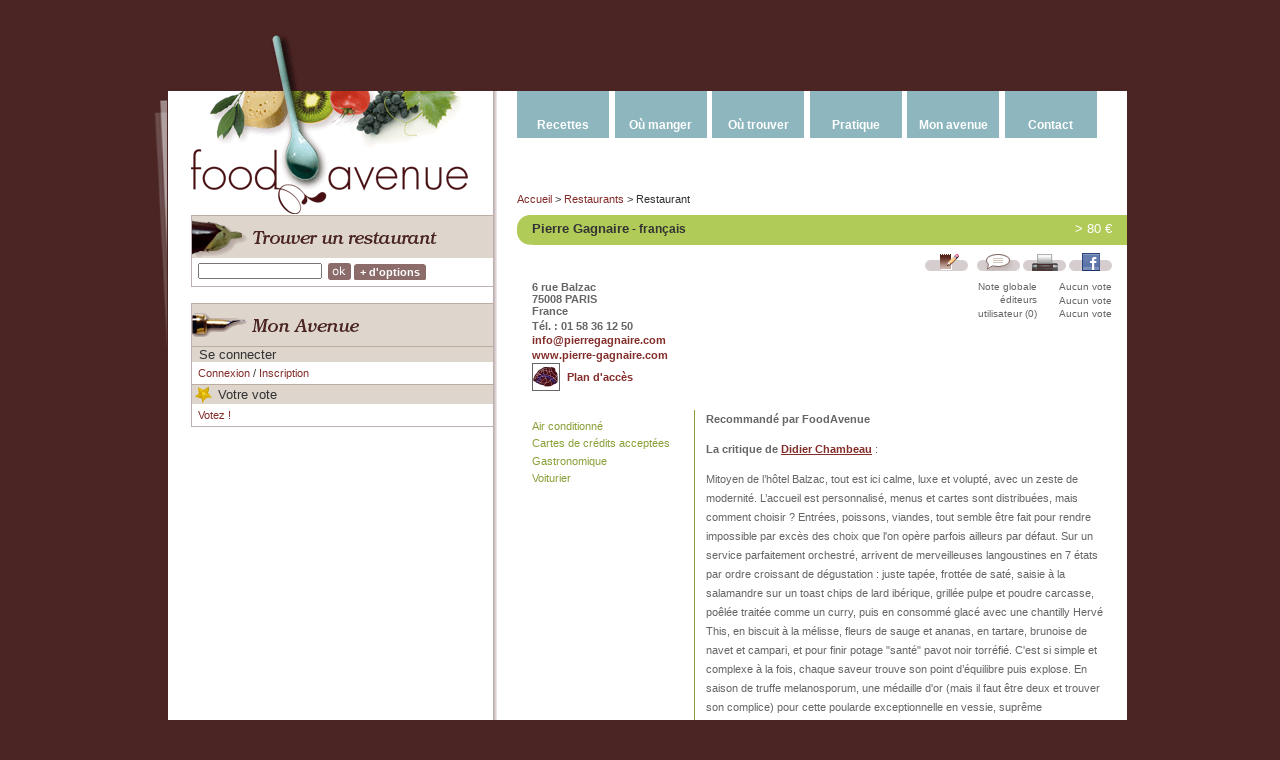

--- FILE ---
content_type: text/html; charset=utf-8
request_url: http://www.foodavenue.fr/restaurant/pierre-gagnaire-6-rue-balzac-75008-paris.html
body_size: 5397
content:
<!DOCTYPE html PUBLIC "-//W3C//DTD XHTML 1.0 Transitional//EN"
	"http://www.w3.org/TR/xhtml1/DTD/xhtml1-transitional.dtd">

<html xmlns="http://www.w3.org/1999/xhtml" xml:lang="en" lang="en">
  <head>

<meta http-equiv="Content-Type" content="text/html; charset=utf-8" />
<meta name="title" content="Pierre Gagnaire 6 rue Balzac 75008 PARIS - Restaurant Français" />
<meta name="robots" content="index, follow" />
<meta name="description" content="Trouvez des recettes, des restaurants, des commerces de bouche et les bonnes adresses pour faire votre shopping." />
<meta name="keywords" content="recettes, restaurants, art de la table, commerces de bouche, lexique, article, tours de main, produits de saison, légumes, fruits, viandes, poissons" />
<meta name="language" content="fr" />


<title>Pierre Gagnaire 6 rue Balzac 75008 PARIS - Restaurant Français</title>

  <link rel="shortcut icon" href="/favicon.ico" />
  <script type="text/javascript" src="/sfProtoculousPlugin/js/prototype.js"></script>
<script type="text/javascript" src="/sfProtoculousPlugin/js/effects.js"></script>
<script type="text/javascript" src="/js/tools.js"></script>
<script type="text/javascript" src="/sfProtoculousPlugin/js/builder.js"></script>
<script type="text/javascript" src="/js/popup.js"></script>
<script type="text/javascript" src="/sfLightboxPlugin/js/lightbox.js"></script>
<!--[if IE]><script type="text/javascript" src="/js/menu.js"></script><![endif]-->
<script type="text/javascript" src="/sfLightboxPlugin/js/modalbox.js"></script>
<link rel="stylesheet" type="text/css" media="screen" href="/css/layout.css" />
<link rel="stylesheet" type="text/css" media="all" href="/css/main.css" />
<link rel="stylesheet" type="text/css" media="print" href="/css/print.css" />
<link rel="stylesheet" type="text/css" media="screen" href="/sfLightboxPlugin/css/lightbox.css" />
<link rel="stylesheet" type="text/css" media="screen" href="/sfLightboxPlugin/css/modalbox.css" />
</head>
<body>
 <div id="container">
    <div id="header">
      <div id="languages">
              </div>

      <div id="banner">
               <script type="text/javascript"><!--
          google_ad_client = "pub-9106699297739957";
          google_ad_slot = "6906728444";
          google_ad_width = 468;
          google_ad_height = 60;
          //--></script>
          <script type="text/javascript" src="http://pagead2.googlesyndication.com/pagead/show_ads.js"></script>
            </div>
    </div>

    <div id="main">
      <div id="faux">
        <div id="leaf" class="floatl"></div>
        <div id="sidebar">
          <strong class="title">Foodavenue, Le portail de la gastronomie, des recettes, des restaurants, des commerces</strong><a title="Vos recettes, restaurants, commerces, articles, livres, astuces, tours de main avec FoodAvenue.fr" href="/"><img alt="foodavenue.fr" title="Vos recettes, restaurants, commerces, articles, livres, astuces, tours de main avec FoodAvenue.fr" src="/images/skin/logo_bottom.gif" /></a>                  <div id="sidebar_slots">
                        <div class="box">
  <div id="quick_search">
    <h2 class="emphase plain icone recipe_search"><span>Trouver un restaurant</span><img alt="Trouver un restaurant" src="/images/titles/fr/find_a_restaurant.gif" /></h2>
    <div class="content">
      <form method="get" action="/restaurant/recherche.html">      <fieldset>
      <input type="text" name="param[name]" id="param_name" value="" />&nbsp;
      <input type="image" name="commit" src="/images/titles/fr/btn_ok.gif" alt="ok" />       <strong class="btn purple"><a href="/restaurant/recherche-avancee.html">+ d'options</a></strong>
       </fieldset>
     </form>
    </div>
  </div>
</div>

<div class="box">
  <h3 class="emphase plain icone my_avenue"><span>Mon avenue</span><img alt="Mon avenue" src="/images/titles/fr/my_avenue.gif" /></h3>
  <div class="box">
  <strong class="title thin plain">Se connecter</strong>
  <div class="content">
          <a href="/connexion.html">Connexion</a> / <a href="/inscription.html">Inscription</a>      </div>
</div> 
    <h3 class="title plain rate_picto">Votre vote</h3>
     <div class="content">
     <a href="/connexion.html">Votez !</a>  </div>
   
  </div>

          </div>
        </div>

        <div id="main_content">
          <div id="menu">
            <ul>
  <li><a href="/recette/A/page.html">Recettes</a>    <ul>
      <li><a href="/recette/recherche-avancee.html">Rechercher</a></li>
      <li><a href="/recette/consignes.html">Ajouter une recette</a></li>
      <li><a href="/lexique/A/page.html">Lexique</a></li>
      <li><a href="/produits-de-saison.html">Produits de saison</a></li>
      <li><a href="/tours-de-main.html">Tours de main</a></li>
    </ul>
  </li>
  <li><a href="/restaurant/recherche-avancee.html">Où manger</a>    <ul>
      <li><a href="/restaurant/A/page.html">Restaurants</a></li>
      <li><a href="/restaurant/consignes.html">Ajouter un restaurant</a></li>
    </ul>
  </li>
  <li><a href="/adresse/recherche-avancee.html">Où trouver</a>    <ul>
      <li><a href="/adresse/A/page.html">Adresses</a></li>
      <li><a href="/adresse/consignes.html">Ajouter une adresse</a></li>
      <li><a href="/adresse/recherche-avancee/art-de-la-table.html">Art de la table</a></li>
      <li><a href="/adresse/recherche-avancee/chefs-a-domicile.html">Chefs à domicile</a></li>
      <li><a href="/adresse/recherche-avancee/commerces-de-bouche.html">Commerces de bouche</a></li>
      <li><a href="/adresse/recherche-avancee/cours-de-cuisine.html">Cours de cuisine</a></li>
      <li><a href="/adresse/recherche-avancee/cours-d-oenologie.html">Cours d'œnologie</a></li>
      <li><a href="/adresse/recherche-avancee/cuisinistes.html">Cuisinistes</a></li>
      <li><a href="/adresse/recherche-avancee/librairies.html">Librairies</a></li>
      <li><a href="/adresse/recherche-avancee/materiel-de-cuisine.html">Matériel de cuisine</a></li>
      <li><a href="/adresse/recherche-avancee/producteurs.html">Producteurs</a></li>
    </ul>
  </li>
  <li><a href="/lexique/A/page.html">Pratique</a>    <ul>
      <li><a href="/article/page.html">Articles</a></li>
      <li><a href="/convertisseur.html">Convertisseur</a></li>
      <li><a href="/lexique/A/page.html">Lexique</a></li>
      <li><a href="/livre/A/page.html">Livres</a></li>
      <li><a href="/produits-de-saison.html">Produits de saison</a></li>
      <li><a href="/tours-de-main.html">Tours de main</a></li>
    </ul>
  </li>
  <li><a href="/mon-avenue.html">Mon avenue</a>    <ul>
            <li><a href="/connexion.html">Connexion</a></li>
      <li><a href="/inscription.html">Inscription</a></li>
      <li><a href="/recette/liste-de-courses.html">Ma liste de courses</a></li>
          </ul>
  </li>
  <li><a href="/contact.html">Contact</a>    <ul>
      <li><a href="/qui-sommes-nous.html">Qui sommes-nous ?</a></li>
      <li><a href="/contact.html">Contact</a></li>
    </ul>
  </li>
</ul>            <div id="breadcrumb">
            <a href="/" title="Accueil">Accueil</a> &gt <a href="/restaurant/A/page.html" title="Restaurants">Restaurants</a> &gt Restaurant            </div>
          </div>

          <div id="content">
            <div class="restaurant">

  <div class="head">
  <div class="cartridge">
        <h1 class="title">
      <em>&gt; 80 €</em><strong>
      <span>Pierre Gagnaire<span> - français</span></span></strong>
    </h1>
  </div>

    <div class="actions" style="line-height:1em">
    
    <div class="right" id="user_actions_590">
    <a href="#" onclick="new Ajax.Updater('restaurant_bookmarks', '/restaurant/ajouter-signet/id/590.html', {asynchronous:true, evalScripts:false, onComplete:function(request, json){Element.removeIndicator('ind_590', 'user_actions_590');}, onFailure:function(request, json){showError(request.status, {401:{action:'/connexion.html', message:'Cette action nécessite une authentification. Vous n\'êtes pas authentifié(e). Voulez-vous être redirigé(e) vers la page de connexion ?'}, 404:{message:'La page demandée n\'existe pas'}});}, onLoading:function(request, json){Element.addIndicator('ind_590', 'user_actions_590', 'Enregistrement...');}});; return false;"><img title="Ajouter à mes restaurants préférés" alt="Ajouter à mes restaurants préférés" src="/images/pictos/add_bookmark.gif" /></a>
          &nbsp;
<a href="#" onclick="new Effect.ScrollTo('sf_comment_form', {duration:0.4});$$('#sf_comment_form .focus').first().focus(); return false;"><img title="Ajouter un commentaire" alt="Ajouter un commentaire" src="/images/pictos/add_comment.gif" /></a>      <a href="#" onclick="popup('/restaurant/imprimer/pierre-gagnaire-6-rue-balzac-75008-paris.html', 'Print', 'width=800,height=600,scrollbars=no,resizable=yes'); return false;"><img title="Imprimer la fiche du restaurant" alt="Imprimer la fiche du restaurant" src="/images/pictos/add_print.gif" /></a>      <a target="_blank" href="http://www.facebook.com/sharer.php?u=http%3A%2F%2Fwww.foodavenue.fr%2Frestaurant%2Fpierre-gagnaire-6-rue-balzac-75008-paris.html&amp;t=Pierre+Gagnaire"><img alt="Partager sur Facebook" src="/images/pictos/add_facebook.gif" /></a>        </div>
  </div>
  
  <div class="infos">
        <ul class="rating">
      <li class="ratingrow">
        <span>Note globale</span>
        <div class="ratingblock">Aucun vote<br /></div>
      </li>
      <li class="ratingrow">
        <span>éditeurs</span>
        <div class="ratingblock">Aucun vote<br /></div>
      </li>
            <li class="ratingrow">
        <span>utilisateur (0)</span>
        <div class="ratingblock">Aucun vote<br /></div>
      </li>
    </ul>
    
    <ul class="address">
      <li>6 rue Balzac<br />75008 PARIS<br />France</li>
            <li>Tél. : 01 58 36 12 50</li>
      
              
                      <li><a href="&#109;&#x61;&#x69;&#108;&#116;&#x6f;&#x3a;&#105;n&#x66;&#111;&#64;&#x70;&#x69;e&#x72;r&#101;&#x67;&#97;&#103;&#x6e;&#x61;&#x69;&#114;&#101;&#46;&#x63;om">i&#110;&#x66;&#x6f;&#x40;&#x70;&#105;&#101;&#114;&#114;&#101;&#103;&#x61;&#103;&#110;&#x61;i&#114;&#x65;&#x2e;&#99;&#111;&#x6d;</a></li>
                                <li><a href="http://www.pierre-gagnaire.com">www.pierre-gagnaire.com</a></li>
          
                              <li class="map paris"><a href="#" onclick="popup('/restaurant/plan/pierre-gagnaire-6-rue-balzac-75008-paris.html', 'Map', 'width=410,height=330,scrollbars=no,resizable=yes'); return false;">Plan d'accès</a></li>
                      </ul>
      <div class="clearer"></div>
  </div>
</div>
  <div class="body separator">
    <div id="text">
      <p><strong>Recommandé par FoodAvenue</strong></p>

<p><strong>La critique de <a href="/article/portrait-didier-chambeau-critique-gastronomique.html">Didier Chambeau</a></strong> :</p>

<p>Mitoyen de l’hôtel Balzac, tout est ici calme, luxe et volupté, avec un zeste de modernité. L’accueil est personnalisé, menus et cartes sont distribuées, mais comment choisir ? Entrées, poissons, viandes, tout semble être fait pour rendre impossible par excès des choix que l'on opère parfois ailleurs par défaut. Sur un service parfaitement orchestré, arrivent de merveilleuses langoustines en 7 états par ordre croissant de dégustation : juste tapée, frottée de saté, saisie à la salamandre sur un toast chips de lard ibérique, grillée pulpe et poudre carcasse, poêlée traitée comme un curry, puis en consommé glacé avec une chantilly Hervé This, en biscuit à  la mélisse, fleurs de sauge et ananas, en tartare, brunoise de navet et campari, et pour finir potage "santé" pavot noir torréfié. C'est si simple et complexe à  la fois, chaque saveur trouve son point d’équilibre puis explose. En saison de truffe melanosporum, une médaille d'or (mais il faut être deux et trouver son complice) pour cette poularde exceptionnelle en vessie, suprême Richerenches, endive entière laquée au sirop d'érable et en deuxième service, le gras de cuisse au gingembre et langoustines servie comme un pot au feu. Le palais prend ses repères sans trop savoir où donner des papilles. Chaque goût est unique, sobre, riche et unique. La sole entière traitée meunière-sèche, terminée au four, accompagnée d'un trait de raifort à la betterave rouge et son jus de pomme et suc de cidre fermier, amandes et couteaux, eau de riz vialone, servi avec un onctueux de riz noir vénéré au jus de roquette est simplement d'exception. Rendrez- vous grâce aux fromages d’exister pour une fois prochaine. Mais vous ne saurez résister au grand dessert, ils seront neuf, inspirés de la pâtisserie française, élaborés à partir de fruits de saison, de confiseries peu sucrées et de chocolat. L'éloge est partout et omniprésent. Cette gastronomie n'a pas son égal et quelle que soit votre humeur à l'arrivée, vous ne pouvez repartir qu'heureux. La cave est à la hauteur des lieux. La magie Gagnaire, c'est un feu d'artifice permanent avec une palette de couleur qui rend euphorique et un bouquet final tout simplement génial.</p>

<p>Menu midi 105 €, soir menu 255 € carte 300 €</p>

<p><strong>Horaires</strong><br />
Fermé le samedi misi et soir et le dimanche midi<br />
Fermeture annuelle au mois d'août.</p>
          </div>

    <div id="lists">
                    <div id="photos">
                    <div class="clearr"></div>
        </div>
                        <div class="type1">
        <ul>
                      <li>Air conditionné</li>
                      <li>Cartes de crédits acceptées</li>
                      <li>Gastronomique</li>
                      <li>Voiturier</li>
                  </ul>
      </div>
          </div>
    <div class="clearer"></div>
  </div>
</div><div id="comments">
  <h2 class="title"><span>Les commentaires</span><img title="Les commentaires" src="/images/titles/fr/comments.gif" alt="Comments" /></h2>
    <p></p>
</div>


<div id="add_comment_msg"></div>
<div id="form_comment">
    <form class="sf_comment_form" id="sf_comment_form" name="sf_comment_form" onsubmit="new Ajax.Request('/sfComment/anonymous_comment.html', {asynchronous:true, evalScripts:true, onComplete:function(request, json){Element.show('submit_comment_form');Element.hide('comment_ajax_indicator');eval(request.responseText)}, onFailure:function(request, json){Element.update('form_comment', request.responseText)}, onLoading:function(request, json){Element.show('comment_ajax_indicator');Element.hide('submit_comment_form');}, parameters:Form.serialize(this)}); return false;" action="/sfComment/anonymous_comment.html" method="post">    <fieldset>
      
              <div class="required">
          <div style="display:none;" class="form_error" id="error_for_sf_comment_name">&nbsp;&nbsp;</div>
          <label for="sf_comment_name">Nom</label>
          <input type="text" name="sf_comment_name" id="sf_comment_name" value="" class="focus" />        </div>
      
              <div class="required">
          <div style="display:none;" class="form_error" id="error_for_sf_comment_email">&nbsp;&nbsp;</div>
          <label for="sf_comment_email">Email</label>
          <input type="text" name="sf_comment_email" id="sf_comment_email" value="" />        </div>
      
      
      <div class="required">
        <div style="display:none;" class="form_error" id="error_for_sf_comment">&nbsp;&nbsp;</div>
        <label for="sf_comment">Votre commentaire</label>
        <textarea name="sf_comment" id="sf_comment" class="" rows="12" cols="50"></textarea>      </div>

        <input type="hidden" name="sf_comment_referer" id="sf_comment_referer" value="restaurant/show?slug=pierre-gagnaire-6-rue-balzac-75008-paris" />    <input type="hidden" name="sf_comment_object_token" id="sf_comment_object_token" value="579af630f0b9082b6c446c7f63ea5157" />
    
          <div id="comment_ajax_indicator" class="indicator" style="display: none">Connexion...</div>
    
    <input type="submit" name="commit" value="Ajouter" class="submit" id="submit_comment_form" />    </fieldset>
  </form>
</div>
          </div>
        </div>
      </div>

      <div id="footer">&copy; 2007 - 2026 FoodAvenue |
        <a href="/conditions-generales-utilisation.html">Conditions Générales d'utilisation</a>                 | <a href="http://www.facebook.com/pages/FoodAvenue-le-portail-de-la-gastronomie/235609753844" target="_blank" class="facebook-fan">Devenir Fan</a>
              </div>
    </div>
  </div>

<script src="http://www.google-analytics.com/urchin.js" type="text/javascript"></script>
<script type="text/javascript">
_uacct="UA-2952700-1";
urchinTracker();
</script></body>
</html>

--- FILE ---
content_type: text/css
request_url: http://www.foodavenue.fr/sfLightboxPlugin/css/modalbox.css
body_size: 536
content:
#modalbox{
	position: absolute;
	top: 40px;
	left: 0;
	width: 100%;
	text-align: center;
	line-height: 12px;
	color:#000;
  z-index:100;
	}

#modalbox a img{ border: none; }

#outerBlockContainer{
	position: relative;
	background-color: #fff;
	width: 50px;
	height: 50px;
	margin: 0 auto;
	}

#blockContainer{
	padding: 10px;
	}

#modalLoading{
	position: absolute;
	top: 40%;
	left: 0%;
	height: 25%;
	width: 100%;
	text-align: center;
	line-height: 0;
	}

#blockDataContainer{
	font: 10px Verdana, Helvetica, sans-serif;
	background-color: #fff;
	margin: 0 auto;
	line-height: 1.4em;

	}

#blockData{
	padding:0 10px;
}
#bottomModalClose{ width: 66px; float: right;  padding-bottom: 0.7em;}	
		
#modalOverlay{
	position: absolute;
	top: 0;
	left: 0;
	z-index: 90;
	width: 100%;
	height: 500px;
	background-color: #000;
	filter:alpha(opacity=60);
	-moz-opacity: 0.6;
	opacity: 0.6;
	}
	

.clearfix:after {
	content: "."; 
	display: block; 
	height: 0; 
	clear: both; 
	visibility: hidden;
	}

* html>body .clearfix {
	display: inline-block; 
	width: 100%;
	}

* html .clearfix {
	/* Hides from IE-mac \*/
	height: 1%;
	/* End hide from IE-mac */
	}

--- FILE ---
content_type: application/javascript
request_url: http://www.foodavenue.fr/js/popup.js
body_size: 93
content:
function popup(url, title, params)
{
  if(!params)
    params = '';
  window.open(url, title, params);
}

--- FILE ---
content_type: application/javascript
request_url: http://www.foodavenue.fr/sfLightboxPlugin/js/modalbox.js
body_size: 5160
content:
// -----------------------------------------------------------------------------------
//
//	modalbox v0.1b
//
//  by Arnaud Sellenet - http://demental.info/blog/
//  
//  barely inspired by lightbox.js v2.0.2
//	by Lokesh Dhakar - http://www.huddletogether.com
//	1/9/07
//
//
//	Licensed under the Creative Commons Attribution 2.5 License - http://creativecommons.org/licenses/by/2.5/
//	
// To avoid conflicting with additional functions which are the same as Lightbox.js, 
// you need to include lightbox.js too
//
// Changelog :
// 0.1 First release
// 0.1b (2007-02-08)
//    FIXED : consistency = the resizespeed CSS class is now lowercase just like blocksize
//    FIXED : If two modallinks reside on the same document with one using the default values for blocksize or resizespeed
//            and the other having custom blocksize and resizespeed, the first one would not use the default values anymore
//            after the second one being clicked. This is fixed now.
//    FIXED : renamed the ID of the loading image container to modalLoading, modal close button to bottomModalClose
//            and overlay to modalOverlay in order to avoid conflict with lightbox
//            So now you can have modalboxes and lightboxes in the same document
//    FIXED : loading image now shows up right after the box did, not after the Ajax query being sent.
//    FIXED : switch to 'get' method for sending ajax request
// 0.1c (2007-02-21)
//    FIXED : removed unused, uninitialized variables that caused JS errors in IE6 in some cases
// 0.1d (2007-04-16) :
//            now allows to call initModalbox several times (in case a modal link is created dynamically, after page load).
//            Don't forget to call initModalbox() again when you create a new modal link.
// -----------------------------------------------------------------------------------
/*

	Table of Contents
	-----------------
	Configuration
	Global Variables

	Extending Built-in Objects	
	- Object.extend(Element)
	- Array.prototype.removeDuplicates()
	- Array.prototype.empty()

	Modalbox Class Declaration
	- initialize()
	- start()
	- changeImage()
	- resizeImageContainer()
	- showImage()
	- updateDetails()
	- updateNav()
	- enableKeyboardNav()
	- disableKeyboardNav()
	- keyboardAction()
	- preloadNeighborImages()
	- end()
	
	Miscellaneous Functions
	- getPageScroll()
	- getPageSize()
	- getKey()
	- listenKey()
	- showSelectBoxes()
	- hideSelectBoxes()
	- pause()
	- initLightbox()
	
	Function Calls
	- addLoadEvent(initLightbox)
	
*/
// -----------------------------------------------------------------------------------

//
//	Configuration
//
var fileLoadingImage = "/sfLightboxPlugin/images/loading.gif";		
var fileBottomModalCloseImage = "/sfLightboxPlugin/images/close.gif";

var resizeSpeed = 9;	// controls the speed of the image resizing (1=slowest and 10=fastest)

var borderSize = 10;	//if you adjust the padding in the CSS, you will need to update this variable

// -----------------------------------------------------------------------------------

//
//	Global Variables
//
var imageArray = new Array;
var activeImage;

if(resizeSpeed > 10){ resizeSpeed = 10;}
if(resizeSpeed < 1){ resizeSpeed = 1;}
resizeDuration = (11 - resizeSpeed) * 0.15;

// -----------------------------------------------------------------------------------

//
//	Additional methods for Element added by SU, Couloir
//	- further additions by Lokesh Dhakar (huddletogether.com)
//
Object.extend(Element, {
	getWidth: function(element) {
	   	element = $(element);
	   	return element.offsetWidth; 
	},
	setWidth: function(element,w) {
	   	element = $(element);
    	element.style.width = w +"px";
	},
	setHeight: function(element,h) {
   		element = $(element);
    	element.style.height = h +"px";
	},
	setTop: function(element,t) {
	   	element = $(element);
    	element.style.top = t +"px";
	},
	setSrc: function(element,src) {
    	element = $(element);
    	element.src = src; 
	},
	setHref: function(element,href) {
    	element = $(element);
    	element.href = href; 
	},
	setInnerHTML: function(element,content) {
		element = $(element);
		element.innerHTML = content;
	}
});

// -----------------------------------------------------------------------------------

//
//	Extending built-in Array object
//	- array.removeDuplicates()
//	- array.empty()
//
Array.prototype.removeDuplicates = function () {
	for(i = 1; i < this.length; i++){
		if(this[i][0] == this[i-1][0]){
			this.splice(i,1);
		}
	}
}

// -----------------------------------------------------------------------------------

Array.prototype.empty = function () {
	for(i = 0; i <= this.length; i++){
		this.shift();
	}
}

// -----------------------------------------------------------------------------------

//
//	Lightbox Class Declaration
//	- initialize()
//	- start()
//	- changeImage()
//	- resizeImageContainer()
//	- showImage()
//	- updateDetails()
//	- updateNav()
//	- enableKeyboardNav()
//	- disableKeyboardNav()
//	- keyboardNavAction()
//	- preloadNeighborImages()
//	- end()
//
//	Structuring of code inspired by Scott Upton (http://www.uptonic.com/)
//

var sizeX;
var sizeY;
var modalBlockUrl='';
var Modalbox = Class.create();

Modalbox.prototype = {
	
	// initialize()
	// Constructor runs on completion of the DOM loading. Loops through anchor tags looking for 
	// 'lightbox' references and applies onclick events to appropriate links. The 2nd section of
	// the function inserts html at the bottom of the page which is used to display the shadow 
	// overlay and the image container.
	//
	initialize: function() {	
		if (!document.getElementsByTagName){ return; }
		var anchors = document.getElementsByTagName('a');

		// loop through all anchor tags
		for (var i=0; i<anchors.length; i++){
			var anchor = anchors[i];
			
			var relAttribute = String(anchor.getAttribute('rel'));
			
			// use the string.match() method to catch 'lightbox' references in the rel attribute
			if (anchor.getAttribute('href') && (relAttribute.toLowerCase().match('modalbox'))){
				anchor.onclick = function () {myModalbox.start(this); return false;}
			}
		}
    var test=$('modalOverlay');
    if(test!=null) {
      return;
    }
		// The rest of this code inserts html at the bottom of the page that looks similar to this:
		//
		//	<div id="modalOverlay"></div>
		//	<div id="lightbox">
		//		<div id="outerImageContainer">
		//			<div id="imageContainer">
		//				<img id="lightboxImage">
		//				<div style="" id="hoverNav">
		//					<a href="#" id="prevLink"></a>
		//					<a href="#" id="nextLink"></a>
		//				</div>
		//				<div id="modalLoading">
		//					<a href="#" id="modalLoadingLink">
		//						<img src="images/loading.gif">
		//					</a>
		//				</div>
		//			</div>
		//		</div>
		//		<div id="imageDataContainer">
		//			<div id="imageData">
		//				<div id="imageDetails">
		//					<span id="caption"></span>
		//					<span id="numberDisplay"></span>
		//				</div>
		//				<div id="bottomModal">
		//					<a href="#" id="bottomModalClose">
		//						<img src="images/close.gif">
		//					</a>
		//				</div>
		//			</div>
		//		</div>
		//	</div>


		var objBody = document.getElementsByTagName("body").item(0);
		
		var objOverlay = document.createElement("div");
		objOverlay.setAttribute('id','modalOverlay');
		objOverlay.style.display = 'none';
		objOverlay.onclick = function() { myModalbox.end(); return false; }

		objBody.appendChild(objOverlay);
		
		var objModalbox = document.createElement("div");
		objModalbox.setAttribute('id','modalbox');
		objModalbox.style.display = 'none';
		objBody.appendChild(objModalbox);
	
		var objOuterBlockContainer = document.createElement("div");
		objOuterBlockContainer.setAttribute('id','outerBlockContainer');
		objModalbox.appendChild(objOuterBlockContainer);

		var objBlockContainer = document.createElement("div");
		objBlockContainer.setAttribute('id','blockContainer');
		objOuterBlockContainer.appendChild(objBlockContainer);
			
		var objLoading = document.createElement("div");
		objLoading.setAttribute('id','modalLoading');
		objOuterBlockContainer.appendChild(objLoading);
	
		var objLoadingLink = document.createElement("a");
		objLoadingLink.setAttribute('id','modalLoadingLink');
		objLoadingLink.setAttribute('href','#');
		objLoadingLink.onclick = function() { myModalbox.end(); return false; }
		objLoading.appendChild(objLoadingLink);
	
		var objLoadingImage = document.createElement("img");
		objLoadingImage.setAttribute('src', fileLoadingImage);
		objLoadingLink.appendChild(objLoadingImage);

		var objBlockDataContainer = document.createElement("div");
		objBlockDataContainer.setAttribute('id','blockDataContainer');
		objBlockDataContainer.className = 'clearfix';
		objModalbox.appendChild(objBlockDataContainer);

		var objBlockData = document.createElement("div");
		objBlockData.setAttribute('id','blockData');
		objBlockDataContainer.appendChild(objBlockData);
		
		
		
		var objBottomNav = document.createElement("div");
		objBottomNav.setAttribute('id','bottomModal');
		objBlockData.appendChild(objBottomNav);
	
		var objBottomNavCloseLink = document.createElement("a");
		objBottomNavCloseLink.setAttribute('id','bottomModalClose');
		objBottomNavCloseLink.setAttribute('href','#');
		objBottomNavCloseLink.onclick = function() { myModalbox.end(); return false; }
		objBottomNav.appendChild(objBottomNavCloseLink);
	
		var objBottomNavCloseImage = document.createElement("img");
		objBottomNavCloseImage.setAttribute('src', fileBottomNavCloseImage);
		objBottomNavCloseLink.appendChild(objBottomNavCloseImage);
	},
	
	//
	//	start()
	//	Display overlay and lightbox. If image is part of a set, add siblings to imageArray.
	//
	start: function(urlLink) {	
	  sizeX = 400;
    sizeY = 300;
    modalBlockUrl='';
    extractId='';
    resizeSpeed = 9;
    modalMethod = 'get';
    modalFormSerializeId = false;
    if(resizeSpeed > 10){ resizeSpeed = 10;}
    if(resizeSpeed < 1){ resizeSpeed = 1;}


		hideSelectBoxes();
    // See if we can find a specified width and height
    classes = urlLink.className.split(' ');
		for (j=0;j<classes.length;j++) {
			if (classes[j].indexOf("blocksize_") == 0) {
        expr = /blocksize_(\d+)x(\d+)/;
			  result = expr.exec(classes[j]);
				sizeX = parseInt(result[1]);
				sizeY = parseInt(result[2]);
			} else {
  			if (classes[j].indexOf("resizespeed_") == 0) {
          expr = /resizespeed_(\d+)/;
  			  result = expr.exec(classes[j]);
  				resizeSpeed = parseInt(result[1]);
			  }
			  
			  if(classes[j].indexOf("serialize_")  == 0){
			    expr = /serialize_(\w+)/;
			    result = expr.exec(classes[j]);
			    modalFormSerializeId = result[1];
			  }
			  
			  if(classes[j].indexOf("method_")  == 0){
			    expr = /method_(\w+)/;
			    result = expr.exec(classes[j]);
			    modalMethod = result[1];
			  }
			
			}
		}

    resizeDuration = (11 - resizeSpeed) * 0.15;

		// stretch overlay to fill page and fade in
		var arrayPageSize = getPageSize();
		Element.setHeight('modalOverlay', arrayPageSize[1]);
		new Effect.Appear('modalOverlay', { duration: 0.2, from: 0.0, to: 0.8, queue:'front' });	

		if (!document.getElementsByTagName){ return; }
		var anchors = document.getElementsByTagName('a');
    

		modalBlockUrl = urlLink.getAttribute('href');

		// calculate top offset for the lightbox and display 
		var arrayPageSize = getPageSize();
		var arrayPageScroll = getPageScroll();
		var modalboxTop = arrayPageScroll[1] + (arrayPageSize[3] / 15);

		Element.setTop('modalbox', modalboxTop);
		Element.show('modalbox');
		Element.show('modalLoading');

		this.displayBlock();
	},

	//
	//	changeImage()
	//	Hide most elements and preload image in preparation for resizing image container.
	//
	displayBlock: function() {
		
    myModalbox.resizeBlockContainer(sizeX, sizeY)
	},


		// hide elements during transition
		

	//
	//	resizeBlockContainer()
	//
	resizeBlockContainer: function( width, height) {
		Element.hide('blockDataContainer');
		// get current height and width
		this.wCur = Element.getWidth('outerBlockContainer');
		this.hCur = Element.getHeight('outerBlockContainer');

		// scalars based on change from old to new
		this.xScale = ((width  + (borderSize * 2)) / this.wCur) * 100;
		this.yScale = ((height  + (borderSize * 2)) / this.hCur) * 100;

		// calculate size difference between new and old image, and resize if necessary
		wDiff = (this.wCur - borderSize * 2) - width;
		hDiff = (this.hCur - borderSize * 2) - height;
		if(!( hDiff == 0)){ new Effect.Scale('outerBlockContainer', this.yScale, {scaleX: false, duration: resizeDuration,  scaleContent: false}); }
		if(!( wDiff == 0)){ new Effect.Scale('outerBlockContainer', this.xScale, {scaleY: false, delay: resizeDuration, duration: resizeDuration, scaleContent: false,afterFinish: function(){myModalbox.SendRequest();}}); }
		if((hDiff == 0) && (wDiff == 0)){
			if (navigator.appVersion.indexOf("MSIE")!=-1){ pause(250); } else { pause(100);} 
		}

		Element.setWidth( 'blockDataContainer', width + (borderSize * 2));

	},
  //
  // SendRequest()
  //
	SendRequest : function() {
		new Ajax.Updater('blockContainer', modalBlockUrl, { method:modalMethod,asynchronous:true, evalScripts:true,
		                        parameters: (modalFormSerializeId) ? Form.serialize(modalFormSerializeId) : {},
		                        onComplete:function(){
                          		myModalbox.showBlock();
		                        }
		                    }      
		                );
	},
	
	//
	//	showImage()
	//	Display image and begin preloading neighbors.
	//
	showBlock: function(){
		new Effect.Appear('blockDataContainer', { from:0,to: 1,duration: 0.2, queue: 'end'});
		Element.hide('modalLoading');

	},


	//
	//	end()
	//
	end: function() {
		Element.hide('modalbox');
		Element.hide('modalLoading');
		new Effect.Fade('modalOverlay', { duration: 0.2});
		showSelectBoxes();
	}
}
//
// getPageScroll()
// Returns array with x,y page scroll values.
// Core code from - quirksmode.org
//
function getPageScroll(){

	var yScroll;

	if (self.pageYOffset) {
		yScroll = self.pageYOffset;
	} else if (document.documentElement && document.documentElement.scrollTop){	 // Explorer 6 Strict
		yScroll = document.documentElement.scrollTop;
	} else if (document.body) {// all other Explorers
		yScroll = document.body.scrollTop;
	}
  Element.setWidth('outerBlockContainer','400');
  $('blockContainer').innerHTML='';
	arrayPageScroll = new Array('',yScroll) 
	return arrayPageScroll;
}

// -----------------------------------------------------------------------------------

//
// getPageSize()
// Returns array with page width, height and window width, height
// Core code from - quirksmode.org
// Edit for Firefox by pHaez
//
function getPageSize(){
	
	var xScroll, yScroll;
	
	if (window.innerHeight && window.scrollMaxY) {	
		xScroll = document.body.scrollWidth;
		yScroll = window.innerHeight + window.scrollMaxY;
	} else if (document.body.scrollHeight > document.body.offsetHeight){ // all but Explorer Mac
		xScroll = document.body.scrollWidth;
		yScroll = document.body.scrollHeight;
	} else { // Explorer Mac...would also work in Explorer 6 Strict, Mozilla and Safari
		xScroll = document.body.offsetWidth;
		yScroll = document.body.offsetHeight;
	}
	
	var windowWidth, windowHeight;
	if (self.innerHeight) {	// all except Explorer
		windowWidth = self.innerWidth;
		windowHeight = self.innerHeight;
	} else if (document.documentElement && document.documentElement.clientHeight) { // Explorer 6 Strict Mode
		windowWidth = document.documentElement.clientWidth;
		windowHeight = document.documentElement.clientHeight;
	} else if (document.body) { // other Explorers
		windowWidth = document.body.clientWidth;
		windowHeight = document.body.clientHeight;
	}	
	
	// for small pages with total height less then height of the viewport
	if(yScroll < windowHeight){
		pageHeight = windowHeight;
	} else { 
		pageHeight = yScroll;
	}

	// for small pages with total width less then width of the viewport
	if(xScroll < windowWidth){	
		pageWidth = windowWidth;
	} else {
		pageWidth = xScroll;
	}


	arrayPageSize = new Array(pageWidth,pageHeight,windowWidth,windowHeight) 
	return arrayPageSize;
}

// -----------------------------------------------------------------------------------

//
// getKey(key)
// Gets keycode. If 'x' is pressed then it hides the lightbox.
//
function getKey(e){
	if (e == null) { // ie
		keycode = event.keyCode;
	} else { // mozilla
		keycode = e.which;
	}
	key = String.fromCharCode(keycode).toLowerCase();
	
	if(key == 'x'){
	}
}

// -----------------------------------------------------------------------------------

//
// listenKey()
//
function listenKey () {	document.onkeypress = getKey; }
	
// ---------------------------------------------------

function showSelectBoxes(){
	selects = document.getElementsByTagName("select");
	for (i = 0; i != selects.length; i++) {
		selects[i].style.visibility = "visible";
	}
}

// ---------------------------------------------------

function hideSelectBoxes(){
	selects = document.getElementsByTagName("select");
	for (i = 0; i != selects.length; i++) {
		selects[i].style.visibility = "hidden";
	}
}

// ---------------------------------------------------

//
// pause(numberMillis)
// Pauses code execution for specified time. Uses busy code, not good.
// Code from http://www.faqts.com/knowledge_base/view.phtml/aid/1602
//
function pause(numberMillis) {
	var now = new Date();
	var exitTime = now.getTime() + numberMillis;
	while (true) {
		now = new Date();
		if (now.getTime() > exitTime)
			return;
	}
}
function initModalbox() { myModalbox = new Modalbox(); }
Event.observe(window, 'load', initModalbox, false);